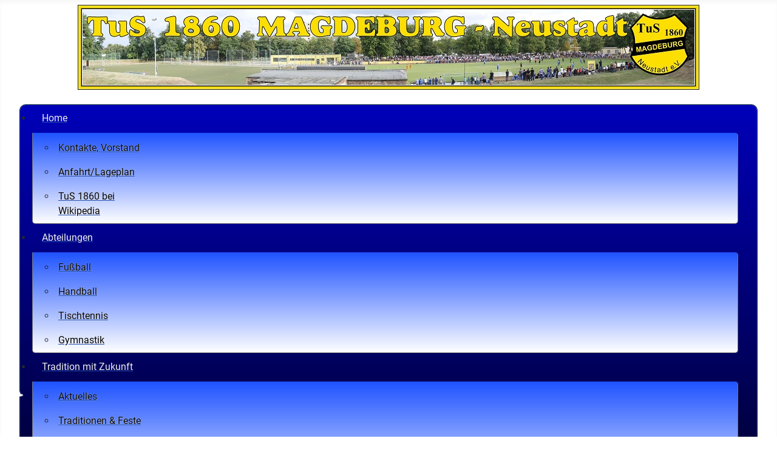

--- FILE ---
content_type: text/html; charset=utf-8
request_url: https://www.tus-1860-magdeburg.de/index.php/kontakte-fussball/torsten-schaffranke
body_size: 14487
content:
<!DOCTYPE html>
<html lang="de-de" dir="ltr">
<head>
    <meta charset="utf-8">
	<meta name="rights" content="TuS 1860 Magdeburg, all rights reserved">
	<meta name="viewport" content="width=device-width, initial-scale=1">
	<meta name="description" content="Webseite des TuS 1860 Magdeburg: hier erfahrt ihr alles wichtige und Aktuelle über Euren Club.">
	<meta name="generator" content="Joomla! - Open Source Content Management">
	<title>Michel Dolke</title>
	<link href="/media/system/images/joomla-favicon.svg" rel="icon" type="image/svg+xml">
	<link href="/media/system/images/favicon.ico" rel="alternate icon" type="image/vnd.microsoft.icon">
	<link href="/media/system/images/joomla-favicon-pinned.svg" rel="mask-icon" color="#000">

    <link href="/media/system/css/joomla-fontawesome.min.css?a4c1c365ffe376cd92def948646add29" rel="lazy-stylesheet" /><noscript><link href="/media/system/css/joomla-fontawesome.min.css?a4c1c365ffe376cd92def948646add29" rel="stylesheet" /></noscript>
	<link href="/media/templates/site/cassiopeia/css/global/fonts-local_roboto.min.css?a4c1c365ffe376cd92def948646add29" rel="lazy-stylesheet" /><noscript><link href="/media/templates/site/cassiopeia/css/global/fonts-local_roboto.min.css?a4c1c365ffe376cd92def948646add29" rel="stylesheet" /></noscript>
	<link href="/media/templates/site/cassiopeia/css/template.min.css?a4c1c365ffe376cd92def948646add29" rel="stylesheet" />
	<link href="/media/templates/site/cassiopeia/css/global/colors_standard.min.css?a4c1c365ffe376cd92def948646add29" rel="stylesheet" />
	<link href="/media/templates/site/cassiopeia/css/vendor/joomla-custom-elements/joomla-alert.min.css?0.2.0" rel="stylesheet" />
	<link href="/media/templates/site/cassiopeia/css/user.css?a4c1c365ffe376cd92def948646add29" rel="stylesheet" />
	<link href="/plugins/system/cookiesck/assets/front.css?ver=3.7.1" rel="stylesheet" />
	<link href="/modules/mod_maximenuck/themes/css3megamenu/css/maximenuck.php?monid=maximenuck109" rel="stylesheet" />
	<link href="/modules/mod_maximenuck/themes/custom/css/maximenuck_maximenuck113.css" rel="stylesheet" />
	<link href="/modules/mod_maximenuck/themes/custom/css/maximenuck_maximenuck120.css" rel="stylesheet" />
	<style>:root {
		--hue: 214;
		--template-bg-light: #f0f4fb;
		--template-text-dark: #495057;
		--template-text-light: #ffffff;
		--template-link-color: var(--link-color);
		--template-special-color: #001B4C;
		
	}</style>
	<style>#jform_captcha,#jform_captcha-lbl,#jform_captcha + span.optional,#jform_captcha-lbl + span.optional,#jform_captcha + input[type="text"]{display: none !important;}</style>
	<style>
			#cookiesck {
				position:absolute;
				left:0;
				right: 0;
				top: 0;
				z-index: 1000000;
				min-height: 30px;
				color: #eeeeee;
				background: rgba(0,0,0,0.5);
				text-align: center;
				font-size: 14px;
				line-height: 14px;
			}
			#cookiesck_text {
				padding: 10px 0;
				display: inline-block;
			}
			#cookiesck_buttons {
				float: right;
			}
			.cookiesck_button,
			#cookiesck_accept,
			#cookiesck_decline,
			#cookiesck_settings,
			#cookiesck_readmore {
				float:left;
				padding:10px;
				margin: 5px;
				border-radius: 3px;
				text-decoration: none;
				cursor: pointer;
				transition: all 0.2s ease;
			}
			#cookiesck_readmore {
				float:right;
			}
			#cookiesck_accept {
				background: #1176a6;
				border: 2px solid #1176a6;
				color: #f5f5f5;
			}
			#cookiesck_accept:hover {
				background: transparent;
				border: 2px solid darkturquoise;
				color: darkturquoise;
			}
			#cookiesck_decline {
				background: #000;
				border: 2px solid #000;
				color: #f5f5f5;
			}
			#cookiesck_decline:hover {
				background: transparent;
				border: 2px solid #fff;
				color: #fff;
			}
			#cookiesck_settings {
				background: #fff;
				border: 2px solid #fff;
				color: #000;
			}
			#cookiesck_settings:hover {
				background: transparent;
				border: 2px solid #fff;
				color: #fff;
			}
			#cookiesck_options {
				display: none;
				width: 30px;
				height: 30px;
				border-radius: 15px;
				box-sizing: border-box;
				position: fixed;
				bottom: 0;
				left: 0;
				margin: 10px;
				border: 1px solid #ccc;
				cursor: pointer;
				background: rgba(255,255,255,1) url(/plugins/system/cookiesck/assets/cookies-icon.svg) center center no-repeat;
				background-size: 80% auto;
				z-index: 1000000;
			}
			#cookiesck_options > .inner {
				display: none;
				width: max-content;
				margin-top: -40px;
				background: rgba(0,0,0,0.7);
				position: absolute;
				font-size: 14px;
				color: #fff;
				padding: 4px 7px;
				border-radius: 3px;
			}
			#cookiesck_options:hover > .inner {
				display: block;
			}
			#cookiesck > div {
				display: flex;
				justify-content: space-around;
				align-items: center;
				flex-direction: column;
			}
			
			
			.cookiesck-iframe-wrap-text {
				position: absolute;
				width: 100%;
				padding: 10px;
				color: #fff;
				top: 50%;
				transform: translate(0,-60%);
				text-align: center;
			}
			.cookiesck-iframe-wrap:hover .cookiesck-iframe-wrap-text {
				color: #333;
			}
			.cookiesck-iframe-wrap-allowed .cookiesck-iframe-wrap-text {
				display: none;
			}

		</style>
	<style>/* Mobile Menu CK - https://www.joomlack.fr */
/* Automatic styles */

.mobilemenuck-bar {display:none;position:relative;left:0;top:0;right:0;z-index:100;}
.mobilemenuck-bar-title {display: block;}
.mobilemenuck-bar-button {cursor:pointer;box-sizing: border-box;position:absolute; top: 0; right: 0;line-height:0.8em;font-family:Verdana;text-align: center;}
.mobilemenuck {box-sizing: border-box;width: 100%;}
.mobilemenuck-topbar {position:relative;}
.mobilemenuck-title {display: block;}
.mobilemenuck-button {cursor:pointer;box-sizing: border-box;position:absolute; top: 0; right: 0;line-height:0.8em;font-family:Verdana;text-align: center;}
.mobilemenuck a {display:block;text-decoration: none;}
.mobilemenuck a:hover {text-decoration: none;}
.mobilemenuck .mobilemenuck-item > div {position:relative;}
/* for accordion */
.mobilemenuck-togglericon:after {cursor:pointer;text-align:center;display:block;position: absolute;right: 0;top: 0;content:"+";}
.mobilemenuck .open .mobilemenuck-togglericon:after {content:"-";}
.mobilemenuck-lock-button.mobilemenuck-button {right:45px}
.mobilemenuck-lock-button.mobilemenuck-button svg {max-height:50%;}
.mobilemenuck-lock-button.mobilemenuck-button::after {display: block;content: "";height: 100%;width: 100%;z-index: 1;position: absolute;top: 0;left: 0;}
.mobilemenuck[data-display="flyout"] {overflow: initial !important;}
.mobilemenuck[data-display="flyout"] .level1 + .mobilemenuck-submenu {position:absolute;top:0;left:auto;display:none;height:100vh;left:100%;}
.mobilemenuck[data-display="flyout"] .level2 + .mobilemenuck-submenu {position:absolute;top:0;left:auto;display:none;height:100vh;left:100%;}
.mobilemenuck[data-display="flyout"][data-effect*="slideright"] .level1 + .mobilemenuck-submenu {right:100%;left:auto;}
.mobilemenuck[data-display="flyout"][data-effect*="slideright"] .level2 + .mobilemenuck-submenu {right:100%;left:auto;}

/* RTL support */
.rtl .mobilemenuck-bar-button {left: 0;right: auto;}
.rtl .mobilemenuck-button {left: 0;right: auto;}
.rtl .mobilemenuck-togglericon::after {left: 0;right: auto;}

@media screen and (max-width: 640px) {
.mobilemenuck[data-display="flyout"] .level1 + .mobilemenuck-submenu {position:static;width: initial !important;height: initial;}
}
@media screen and (max-width: 1000px) {
.mobilemenuck[data-display="flyout"] .level2 + .mobilemenuck-submenu {position:static;width: initial !important;height: initial;}
}
.mobilemenuck-backbutton {
	cursor: pointer;
}

.mobilemenuck-backbutton:hover {
	opacity: 0.7;
}

[data-id="maximenuck109"] .mobilemenuck-bar-title {
	background: #464646;
	color: #FFFFFF;
	font-weight: bold;
	text-indent: 20px;
	line-height: 43px;
	font-size: 20px;
}

[data-id="maximenuck109"] .mobilemenuck-bar-title a {
	color: #FFFFFF;
	font-weight: bold;
	text-indent: 20px;
	line-height: 43px;
	font-size: 20px;
}

[data-id="maximenuck109"] .mobilemenuck-bar-button {
	background: #333333;
	height: 43px;
	width: 43px;
	color: #FFFFFF;
	padding-top: 8px;
	font-size: 1.8em;
}

[data-id="maximenuck109"] .mobilemenuck-bar-button a {
	color: #FFFFFF;
	font-size: 1.8em;
}

[data-id="maximenuck109"].mobilemenuck {
	background: #464646;
	color: #FFFFFF;
	padding-bottom: 5px;
	font-weight: bold;
	font-size: 1.2em;
}

[data-id="maximenuck109"].mobilemenuck a {
	color: #FFFFFF;
	font-weight: bold;
	font-size: 1.2em;
}

[data-id="maximenuck109"] .mobilemenuck-title {
	background: #464646;
	height: 43px;
	text-indent: 20px;
	line-height: 43px;
	font-size: 20px;
}

[data-id="maximenuck109"] .mobilemenuck-title a {
	text-indent: 20px;
	line-height: 43px;
	font-size: 20px;
}

[data-id="maximenuck109"] .mobilemenuck-button {
	min-height: 35px;
	height: 43px;
	width: 45px;
	line-height: 35px;
	font-size: 1.8em;
}

[data-id="maximenuck109"] .mobilemenuck-button a {
	line-height: 35px;
	font-size: 1.8em;
}

[data-id="maximenuck109"] .mobilemenuck-item > .level1 {
	background: #027EA6;
	-moz-border-radius: 5px 5px 5px 5px;
	-o-border-radius: 5px 5px 5px 5px;
	-webkit-border-radius: 5px 5px 5px 5px;
	border-radius: 5px 5px 5px 5px;
	color: #FFFFFF;
	margin-top: 4px;
	margin-right: 4px;
	margin-bottom: 4px;
	margin-left: 4px;
	padding-left: 15px;
	line-height: 35px;
}

[data-id="maximenuck109"] .mobilemenuck-item > .level1 a {
	color: #FFFFFF;
	line-height: 35px;
}

[data-id="maximenuck109"] .mobilemenuck-item > .level1:not(.headingck):hover, [data-id="maximenuck109"] .mobilemenuck-item > .level1.open {
	background: #008bb8;
}

[data-id="maximenuck109"] .mobilemenuck-item > .level2 {
	background: #FFFFFF;
	-moz-border-radius: 5px 5px 5px 5px;
	-o-border-radius: 5px 5px 5px 5px;
	-webkit-border-radius: 5px 5px 5px 5px;
	border-radius: 5px 5px 5px 5px;
	color: #000000;
	margin-top: 4px;
	margin-right: 4px;
	margin-bottom: 4px;
	margin-left: 4px;
	padding-left: 25px;
	line-height: 35px;
}

[data-id="maximenuck109"] .mobilemenuck-item > .level2 a {
	color: #000000;
	line-height: 35px;
}

[data-id="maximenuck109"] .mobilemenuck-item > .level2:not(.headingck):hover, [data-id="maximenuck109"] .mobilemenuck-item > .level2.open {
	background: #f0f0f0;
}

[data-id="maximenuck109"] .level2 + .mobilemenuck-submenu .mobilemenuck-item > div:not(.mobilemenuck-submenu) {
	background: #689332;
	-moz-border-radius: 5px 5px 5px 5px;
	-o-border-radius: 5px 5px 5px 5px;
	-webkit-border-radius: 5px 5px 5px 5px;
	border-radius: 5px 5px 5px 5px;
	color: #FFFFFF;
	margin-top: 4px;
	margin-right: 4px;
	margin-bottom: 4px;
	margin-left: 4px;
	padding-left: 35px;
	line-height: 35px;
}

[data-id="maximenuck109"] .level2 + .mobilemenuck-submenu .mobilemenuck-item > div:not(.mobilemenuck-submenu) a {
	color: #FFFFFF;
	line-height: 35px;
}

[data-id="maximenuck109"] .level2 + .mobilemenuck-submenu .mobilemenuck-item > div:not(.headingck):not(.mobilemenuck-submenu):hover, [data-id="maximenuck109"] .mobilemenuck-item > .level2 + .mobilemenuck-submenu .mobilemenuck-item > div.open:not(.mobilemenuck-submenu) {
	background: #72a137;
}

[data-id="maximenuck109"] .mobilemenuck-togglericon:after {
	background: #000000;
	background: rgba(0,0,0,0.25);
	-pie-background: rgba(0,0,0,0.25);
	-moz-border-radius: 0px 5px 5px 0px;
	-o-border-radius: 0px 5px 5px 0px;
	-webkit-border-radius: 0px 5px 5px 0px;
	border-radius: 0px 5px 5px 0px;
	min-height: 35px;
	height: 100%;
	width: 35px;
	padding-right: 5px;
	padding-left: 5px;
	line-height: 35px;
	font-size: 1.7em;
}

[data-id="maximenuck109"] .mobilemenuck-togglericon:after a {
	line-height: 35px;
	font-size: 1.7em;
}
.mobilemaximenuck div span.descck {
	padding-left: 10px;
	font-size: 12px;
}

[data-id="maximenuck109"] .mobilemenuck-item-counter {
	display: inline-block;
	margin: 0 5px;
	padding: 10px;
	font-size: 12px;
	line-height: 0;
	background: rgba(0,0,0,0.3);
	color: #eee;
	border-radius: 10px;
	height: 20px;
	transform: translate(10px,-3px);
	box-sizing: border-box;
}

[data-id="maximenuck109"] + .mobilemenuck-overlay {
	position: fixed;
	top: 0;
	background: #000;
	opacity: 0.3;
	left: 0;
	right: 0;
	bottom: 0;
	z-index: 9;
}

[data-id="maximenuck109"] .mobilemenuck-backbutton svg {
	width: 14px;
	fill: #fff;
	position: relative;
	left: -5px;
	top: -2px;
}[data-id="maximenuck109"] + .mobilemenuck-overlay {
	position: fixed;
	top: 0;
	background: #000000;
	opacity: 0.3;
	left: 0;
	right: 0;
	bottom: 0;
	z-index: 9;
}.mobilemenuck-logo { text-align: center; }.mobilemenuck-logo-left { text-align: left; }.mobilemenuck-logo-right { text-align: right; }.mobilemenuck-logo a { display: inline-block; }</style>
	<style>
div#maximenuck109 ul.maximenuck li.maximenuck.item101.level1.active > a.maximenuck span.titreck, div#maximenuck109 ul.maximenuck li.maximenuck.item101.level1.active > span.separator span.titreck, div#maximenuck109 ul.maximenuck li.maximenuck.item101.level1.active > span.nav-header span.titreck,
div#maximenuck109 ul.maximenuck2 li.maximenuck.item101.level1.active > a.maximenuck span.titreck, div#maximenuck109 ul.maximenuck2 li.maximenuck.item101.level1.active > span.separator span.titreck, div#maximenuck109 ul.maximenuck2 li.maximenuck.item101.level1.active > span.nav-header span.titreck { font-weight: normal !important; } </style>
	<style>
div#maximenuck109 ul.maximenuck li.maximenuck.item165.level2.active > a.maximenuck span.titreck, div#maximenuck109 ul.maximenuck li.maximenuck.item165.level2.active > span.separator span.titreck, div#maximenuck109 ul.maximenuck li.maximenuck.item165.level2.active > span.nav-header span.titreck,
div#maximenuck109 ul.maximenuck2 li.maximenuck.item165.level2.active > a.maximenuck span.titreck, div#maximenuck109 ul.maximenuck2 li.maximenuck.item165.level2.active > span.separator span.titreck, div#maximenuck109 ul.maximenuck2 li.maximenuck.item165.level2.active > span.nav-header span.titreck { font-weight: normal !important; } </style>
	<style>
div#maximenuck109 ul.maximenuck li.maximenuck.item423.level2.active > a.maximenuck span.titreck, div#maximenuck109 ul.maximenuck li.maximenuck.item423.level2.active > span.separator span.titreck, div#maximenuck109 ul.maximenuck li.maximenuck.item423.level2.active > span.nav-header span.titreck,
div#maximenuck109 ul.maximenuck2 li.maximenuck.item423.level2.active > a.maximenuck span.titreck, div#maximenuck109 ul.maximenuck2 li.maximenuck.item423.level2.active > span.separator span.titreck, div#maximenuck109 ul.maximenuck2 li.maximenuck.item423.level2.active > span.nav-header span.titreck { font-weight: normal !important; } </style>
	<style>
div#maximenuck109 ul.maximenuck li.maximenuck.item451.level2.active > a.maximenuck span.titreck, div#maximenuck109 ul.maximenuck li.maximenuck.item451.level2.active > span.separator span.titreck, div#maximenuck109 ul.maximenuck li.maximenuck.item451.level2.active > span.nav-header span.titreck,
div#maximenuck109 ul.maximenuck2 li.maximenuck.item451.level2.active > a.maximenuck span.titreck, div#maximenuck109 ul.maximenuck2 li.maximenuck.item451.level2.active > span.separator span.titreck, div#maximenuck109 ul.maximenuck2 li.maximenuck.item451.level2.active > span.nav-header span.titreck { font-weight: normal !important; } </style>
	<style>
div#maximenuck109 ul.maximenuck li.maximenuck.item168.level1.active > a.maximenuck span.titreck, div#maximenuck109 ul.maximenuck li.maximenuck.item168.level1.active > span.separator span.titreck, div#maximenuck109 ul.maximenuck li.maximenuck.item168.level1.active > span.nav-header span.titreck,
div#maximenuck109 ul.maximenuck2 li.maximenuck.item168.level1.active > a.maximenuck span.titreck, div#maximenuck109 ul.maximenuck2 li.maximenuck.item168.level1.active > span.separator span.titreck, div#maximenuck109 ul.maximenuck2 li.maximenuck.item168.level1.active > span.nav-header span.titreck { font-weight: normal !important; } </style>
	<style>
div#maximenuck109 ul.maximenuck li.maximenuck.item169.level2.active > a.maximenuck span.titreck, div#maximenuck109 ul.maximenuck li.maximenuck.item169.level2.active > span.separator span.titreck, div#maximenuck109 ul.maximenuck li.maximenuck.item169.level2.active > span.nav-header span.titreck,
div#maximenuck109 ul.maximenuck2 li.maximenuck.item169.level2.active > a.maximenuck span.titreck, div#maximenuck109 ul.maximenuck2 li.maximenuck.item169.level2.active > span.separator span.titreck, div#maximenuck109 ul.maximenuck2 li.maximenuck.item169.level2.active > span.nav-header span.titreck { font-weight: normal !important; } </style>
	<style>
div#maximenuck109 ul.maximenuck li.maximenuck.item170.level2.active > a.maximenuck span.titreck, div#maximenuck109 ul.maximenuck li.maximenuck.item170.level2.active > span.separator span.titreck, div#maximenuck109 ul.maximenuck li.maximenuck.item170.level2.active > span.nav-header span.titreck,
div#maximenuck109 ul.maximenuck2 li.maximenuck.item170.level2.active > a.maximenuck span.titreck, div#maximenuck109 ul.maximenuck2 li.maximenuck.item170.level2.active > span.separator span.titreck, div#maximenuck109 ul.maximenuck2 li.maximenuck.item170.level2.active > span.nav-header span.titreck { font-weight: normal !important; } </style>
	<style>
div#maximenuck109 ul.maximenuck li.maximenuck.item171.level2.active > a.maximenuck span.titreck, div#maximenuck109 ul.maximenuck li.maximenuck.item171.level2.active > span.separator span.titreck, div#maximenuck109 ul.maximenuck li.maximenuck.item171.level2.active > span.nav-header span.titreck,
div#maximenuck109 ul.maximenuck2 li.maximenuck.item171.level2.active > a.maximenuck span.titreck, div#maximenuck109 ul.maximenuck2 li.maximenuck.item171.level2.active > span.separator span.titreck, div#maximenuck109 ul.maximenuck2 li.maximenuck.item171.level2.active > span.nav-header span.titreck { font-weight: normal !important; } </style>
	<style>
div#maximenuck109 ul.maximenuck li.maximenuck.item172.level2.active > a.maximenuck span.titreck, div#maximenuck109 ul.maximenuck li.maximenuck.item172.level2.active > span.separator span.titreck, div#maximenuck109 ul.maximenuck li.maximenuck.item172.level2.active > span.nav-header span.titreck,
div#maximenuck109 ul.maximenuck2 li.maximenuck.item172.level2.active > a.maximenuck span.titreck, div#maximenuck109 ul.maximenuck2 li.maximenuck.item172.level2.active > span.separator span.titreck, div#maximenuck109 ul.maximenuck2 li.maximenuck.item172.level2.active > span.nav-header span.titreck { font-weight: normal !important; } </style>
	<style>
div#maximenuck109 ul.maximenuck li.maximenuck.item317.level1.active > a.maximenuck span.titreck, div#maximenuck109 ul.maximenuck li.maximenuck.item317.level1.active > span.separator span.titreck, div#maximenuck109 ul.maximenuck li.maximenuck.item317.level1.active > span.nav-header span.titreck,
div#maximenuck109 ul.maximenuck2 li.maximenuck.item317.level1.active > a.maximenuck span.titreck, div#maximenuck109 ul.maximenuck2 li.maximenuck.item317.level1.active > span.separator span.titreck, div#maximenuck109 ul.maximenuck2 li.maximenuck.item317.level1.active > span.nav-header span.titreck { font-weight: normal !important; } </style>
	<style>
div#maximenuck109 ul.maximenuck li.maximenuck.item318.level2.active > a.maximenuck span.titreck, div#maximenuck109 ul.maximenuck li.maximenuck.item318.level2.active > span.separator span.titreck, div#maximenuck109 ul.maximenuck li.maximenuck.item318.level2.active > span.nav-header span.titreck,
div#maximenuck109 ul.maximenuck2 li.maximenuck.item318.level2.active > a.maximenuck span.titreck, div#maximenuck109 ul.maximenuck2 li.maximenuck.item318.level2.active > span.separator span.titreck, div#maximenuck109 ul.maximenuck2 li.maximenuck.item318.level2.active > span.nav-header span.titreck { font-weight: normal !important; } </style>
	<style>
div#maximenuck109 ul.maximenuck li.maximenuck.item319.level2.active > a.maximenuck span.titreck, div#maximenuck109 ul.maximenuck li.maximenuck.item319.level2.active > span.separator span.titreck, div#maximenuck109 ul.maximenuck li.maximenuck.item319.level2.active > span.nav-header span.titreck,
div#maximenuck109 ul.maximenuck2 li.maximenuck.item319.level2.active > a.maximenuck span.titreck, div#maximenuck109 ul.maximenuck2 li.maximenuck.item319.level2.active > span.separator span.titreck, div#maximenuck109 ul.maximenuck2 li.maximenuck.item319.level2.active > span.nav-header span.titreck { font-weight: normal !important; } </style>
	<style>
div#maximenuck109 ul.maximenuck li.maximenuck.item320.level2.active > a.maximenuck span.titreck, div#maximenuck109 ul.maximenuck li.maximenuck.item320.level2.active > span.separator span.titreck, div#maximenuck109 ul.maximenuck li.maximenuck.item320.level2.active > span.nav-header span.titreck,
div#maximenuck109 ul.maximenuck2 li.maximenuck.item320.level2.active > a.maximenuck span.titreck, div#maximenuck109 ul.maximenuck2 li.maximenuck.item320.level2.active > span.separator span.titreck, div#maximenuck109 ul.maximenuck2 li.maximenuck.item320.level2.active > span.nav-header span.titreck { font-weight: normal !important; } </style>
	<style>
div#maximenuck109 ul.maximenuck li.maximenuck.item321.level2.active > a.maximenuck span.titreck, div#maximenuck109 ul.maximenuck li.maximenuck.item321.level2.active > span.separator span.titreck, div#maximenuck109 ul.maximenuck li.maximenuck.item321.level2.active > span.nav-header span.titreck,
div#maximenuck109 ul.maximenuck2 li.maximenuck.item321.level2.active > a.maximenuck span.titreck, div#maximenuck109 ul.maximenuck2 li.maximenuck.item321.level2.active > span.separator span.titreck, div#maximenuck109 ul.maximenuck2 li.maximenuck.item321.level2.active > span.nav-header span.titreck { font-weight: normal !important; } </style>
	<style>
div#maximenuck109 ul.maximenuck li.maximenuck.item740.level2.active > a.maximenuck span.titreck, div#maximenuck109 ul.maximenuck li.maximenuck.item740.level2.active > span.separator span.titreck, div#maximenuck109 ul.maximenuck li.maximenuck.item740.level2.active > span.nav-header span.titreck,
div#maximenuck109 ul.maximenuck2 li.maximenuck.item740.level2.active > a.maximenuck span.titreck, div#maximenuck109 ul.maximenuck2 li.maximenuck.item740.level2.active > span.separator span.titreck, div#maximenuck109 ul.maximenuck2 li.maximenuck.item740.level2.active > span.nav-header span.titreck { font-weight: normal !important; } </style>
	<style>
div#maximenuck109 ul.maximenuck li.maximenuck.item232.level1.active > a.maximenuck span.titreck, div#maximenuck109 ul.maximenuck li.maximenuck.item232.level1.active > span.separator span.titreck, div#maximenuck109 ul.maximenuck li.maximenuck.item232.level1.active > span.nav-header span.titreck,
div#maximenuck109 ul.maximenuck2 li.maximenuck.item232.level1.active > a.maximenuck span.titreck, div#maximenuck109 ul.maximenuck2 li.maximenuck.item232.level1.active > span.separator span.titreck, div#maximenuck109 ul.maximenuck2 li.maximenuck.item232.level1.active > span.nav-header span.titreck { font-weight: normal !important; } </style>
	<style>
div#maximenuck109 ul.maximenuck li.maximenuck.item237.level1.active > a.maximenuck span.titreck, div#maximenuck109 ul.maximenuck li.maximenuck.item237.level1.active > span.separator span.titreck, div#maximenuck109 ul.maximenuck li.maximenuck.item237.level1.active > span.nav-header span.titreck,
div#maximenuck109 ul.maximenuck2 li.maximenuck.item237.level1.active > a.maximenuck span.titreck, div#maximenuck109 ul.maximenuck2 li.maximenuck.item237.level1.active > span.separator span.titreck, div#maximenuck109 ul.maximenuck2 li.maximenuck.item237.level1.active > span.nav-header span.titreck { font-weight: normal !important; } </style>
	<style>
div#maximenuck109 ul.maximenuck li.maximenuck.item322.level1.active > a.maximenuck span.titreck, div#maximenuck109 ul.maximenuck li.maximenuck.item322.level1.active > span.separator span.titreck, div#maximenuck109 ul.maximenuck li.maximenuck.item322.level1.active > span.nav-header span.titreck,
div#maximenuck109 ul.maximenuck2 li.maximenuck.item322.level1.active > a.maximenuck span.titreck, div#maximenuck109 ul.maximenuck2 li.maximenuck.item322.level1.active > span.separator span.titreck, div#maximenuck109 ul.maximenuck2 li.maximenuck.item322.level1.active > span.nav-header span.titreck { font-weight: normal !important; } </style>
	<style>
div#maximenuck109 ul.maximenuck li.maximenuck.item682.level1.active > a.maximenuck span.titreck, div#maximenuck109 ul.maximenuck li.maximenuck.item682.level1.active > span.separator span.titreck, div#maximenuck109 ul.maximenuck li.maximenuck.item682.level1.active > span.nav-header span.titreck,
div#maximenuck109 ul.maximenuck2 li.maximenuck.item682.level1.active > a.maximenuck span.titreck, div#maximenuck109 ul.maximenuck2 li.maximenuck.item682.level1.active > span.separator span.titreck, div#maximenuck109 ul.maximenuck2 li.maximenuck.item682.level1.active > span.nav-header span.titreck { font-weight: normal !important; } </style>
	<style>div#maximenuck109 .titreck-text {
	flex: 1;
}

div#maximenuck109 .maximenuck.rolloveritem  img {
	display: none !important;
}div#maximenuck109.maximenufixed {
	position: fixed !important;
	left: 0 !important;
	top: 0 !important;
	right: 0 !important;
	z-index: 1000 !important;
	margin: 0 auto;
	width: 100%;
	
}div#maximenuck109.maximenufixed ul.maximenuck {
			top: 0 !important;
		}
@media screen and (max-width: 640px) {div#maximenuck109 ul.maximenuck li.maximenuck.nomobileck, div#maximenuck109 .maxipushdownck ul.maximenuck2 li.maximenuck.nomobileck { display: none !important; }
	div#maximenuck109.maximenuckh {
        height: auto !important;
    }
	
	div#maximenuck109.maximenuckh li.maxiFancybackground {
		display: none !important;
	}

    div#maximenuck109.maximenuckh ul:not(.noresponsive) {
        height: auto !important;
        padding-left: 0 !important;
        /*padding-right: 0 !important;*/
    }

    div#maximenuck109.maximenuckh ul:not(.noresponsive) li {
        float :none !important;
        width: 100% !important;
		box-sizing: border-box;
        /*padding-right: 0 !important;*/
		padding-left: 0 !important;
		padding-right: 0 !important;
        margin-right: 0 !important;
    }

    div#maximenuck109.maximenuckh ul:not(.noresponsive) li > div.floatck {
        width: 100% !important;
		box-sizing: border-box;
		right: 0 !important;
		left: 0 !important;
		margin-left: 0 !important;
		position: relative !important;
		/*display: none;
		height: auto !important;*/
    }
	
	div#maximenuck109.maximenuckh ul:not(.noresponsive) li:hover > div.floatck {
		position: relative !important;
		margin-left: 0 !important;
    }

    div#maximenuck109.maximenuckh ul:not(.noresponsive) div.floatck div.maximenuck2 {
        width: 100% !important;
    }

    div#maximenuck109.maximenuckh ul:not(.noresponsive) div.floatck div.floatck {
        width: 100% !important;
        margin: 20px 0 0 0 !important;
    }
	
	div#maximenuck109.maximenuckh ul:not(.noresponsive) div.floatck div.maxidrop-main {
        width: 100% !important;
    }

    div#maximenuck109.maximenuckh ul:not(.noresponsive) li.maximenucklogo img {
        display: block !important;
        margin-left: auto !important;
        margin-right: auto !important;
        float: none !important;
    }
	
	
	/* for vertical menu  */
	div#maximenuck109.maximenuckv {
        height: auto !important;
    }
	
	div#maximenuck109.maximenuckh li.maxiFancybackground {
		display: none !important;
	}

    div#maximenuck109.maximenuckv ul:not(.noresponsive) {
        height: auto !important;
        padding-left: 0 !important;
        /*padding-right: 0 !important;*/
    }

    div#maximenuck109.maximenuckv ul:not(.noresponsive) li {
        float :none !important;
        width: 100% !important;
        /*padding-right: 0 !important;*/
		padding-left: 0 !important;
        margin-right: 0 !important;
    }

    div#maximenuck109.maximenuckv ul:not(.noresponsive) li > div.floatck {
        width: 100% !important;
		right: 0 !important;
		margin-left: 0 !important;
		margin-top: 0 !important;
		position: relative !important;
		left: 0 !important;
		/*display: none;
		height: auto !important;*/
    }
	
	div#maximenuck109.maximenuckv ul:not(.noresponsive) li:hover > div.floatck {
		position: relative !important;
		margin-left: 0 !important;
    }

    div#maximenuck109.maximenuckv ul:not(.noresponsive) div.floatck div.maximenuck2 {
        width: 100% !important;
    }

    div#maximenuck109.maximenuckv ul:not(.noresponsive) div.floatck div.floatck {
        width: 100% !important;
        margin: 20px 0 0 0 !important;
    }
	
	div#maximenuck109.maximenuckv ul:not(.noresponsive) div.floatck div.maxidrop-main {
        width: 100% !important;
    }

    div#maximenuck109.maximenuckv ul:not(.noresponsive) li.maximenucklogo img {
        display: block !important;
        margin-left: auto !important;
        margin-right: auto !important;
        float: none !important;
    }
}
	
@media screen and (min-width: 641px) {
	div#maximenuck109 ul.maximenuck li.maximenuck.nodesktopck, div#maximenuck109 .maxipushdownck ul.maximenuck2 li.maximenuck.nodesktopck { display: none !important; }
}/*---------------------------------------------
---	 WCAG				                ---
----------------------------------------------*/
#maximenuck109.maximenuck-wcag-active .maximenuck-toggler-anchor ~ ul {
    display: block !important;
}

#maximenuck109 .maximenuck-toggler-anchor {
	height: 0;
	opacity: 0;
	overflow: hidden;
	display: none;
}
div#maximenuck109.maximenuckh ul.maximenuck div.maxidrop-main, div#maximenuck109.maximenuckh ul.maximenuck li div.maxidrop-main { width: 180px; } 
div#maximenuck109.maximenuckh ul.maximenuck div.floatck, div#maximenuck109.maximenuckh ul.maximenuck li.maximenuck div.floatck { margin-left: -1px; } 
div#maximenuck109.maximenuckh ul.maximenuck li.maximenuck div.floatck div.floatck { margin-left: 180px; } 
div#maximenuck109.maximenuckh ul.maximenuck li.maximenuck div.floatck div.floatck { margin-top: -39px; } 
div#maximenuck109.maximenuckh ul.maximenuck li.maximenuck.level1.parent > a:after, div#maximenuck109.maximenuckh ul.maximenuck li.maximenuck.level1.parent > span.separator:after { border-top-color: #EEEEEE;color: #EEEEEE;display:block;position:absolute;margin-left: 5px;top: 12px;right: 4px;} 
div#maximenuck109.maximenuckh ul.maximenuck li.maximenuck.level1.parent:hover > a:after, div#maximenuck109.maximenuckh ul.maximenuck li.maximenuck.level1.parent:hover > span.separator:after { border-top-color: #161616;color: #161616;} 
div#maximenuck109.maximenuckh ul.maximenuck li.maximenuck.level1 li.maximenuck.parent > a:after, div#maximenuck109.maximenuckh ul.maximenuck li.maximenuck.level1 li.maximenuck.parent > span.separator:after,
	div#maximenuck109 .maxipushdownck li.maximenuck.parent > a:after, div#maximenuck109 .maxipushdownck li.maximenuck.parent > span.separator:after { border-left-color: #000000;color: #000000;margin-top: 10px;} 
div#maximenuck109.maximenuckh ul.maximenuck li.maximenuck.level1 li.maximenuck.parent:hover > a:after, div#maximenuck109.maximenuckh ul.maximenuck li.maximenuck.level1 li.maximenuck.parent:hover > span.separator:after,
	div#maximenuck109 .maxipushdownck li.maximenuck.parent:hover > a:after, div#maximenuck109 .maxipushdownck li.maximenuck.parent:hover > span.separator:after { border-color: transparent transparent transparent #990000;color: #990000;} 
div#maximenuck109.maximenuckh ul.maximenuck, #maximenuck109.maximenuckh ul.maximenuck { padding-top: 0px;padding-right: 20px;padding-bottom: 0px;padding-left: 20px;background: #0000BA;background-color: #0000BA;background: -moz-linear-gradient(top,  #0000BA 0%, #000000 100%);background: -webkit-gradient(linear, left top, left bottom, color-stop(0%,#0000BA), color-stop(100%,#000000)); background: -webkit-linear-gradient(top,  #0000BA 0%,#000000 100%);background: -o-linear-gradient(top,  #0000BA 0%,#000000 100%);background: -ms-linear-gradient(top,  #0000BA 0%,#000000 100%);background: linear-gradient(to bottom,  #0000BA 0%,#000000 100%); -moz-border-radius: 10px 10px 10px 10px;-webkit-border-radius: 10px 10px 10px 10px;border-radius: 10px 10px 10px 10px;-moz-box-shadow: inset 0px 0px 1px 0px #EDF9FF;-webkit-box-shadow: inset 0px 0px 1px 0px #EDF9FF;box-shadow: inset 0px 0px 1px 0px #EDF9FF;border-top: #002232 1px solid ;border-right: #002232 1px solid ;border-bottom: #002232 1px solid ;border-left: #002232 1px solid ; } 
div#maximenuck109.maximenuckh ul.maximenuck li.maximenuck.level1, div#maximenuck109.maximenuckh ul.maximenuck li.maximenuck.level1.parent { margin-top: 2px;margin-right: 10px;margin-bottom: 0px;margin-left: 0px;-moz-border-radius: 5px 5px 5px 5px;-webkit-border-radius: 5px 5px 5px 5px;border-radius: 5px 5px 5px 5px;border-top: transparent 1px solid ;border-right: transparent 1px solid ;border-bottom: transparent 1px solid ;border-left: transparent 1px solid ; } 
div#maximenuck109.maximenuckh ul.maximenuck li.maximenuck.level1 > a, div#maximenuck109.maximenuckh ul.maximenuck li.maximenuck.level1 > span.separator { padding-top: 7px;padding-right: 15px;padding-bottom: 12px;padding-left: 15px; } 
div#maximenuck109.maximenuckh ul.maximenuck li.maximenuck.level1 > a span.titreck, div#maximenuck109.maximenuckh ul.maximenuck li.maximenuck.level1 > span.separator span.titreck, select#maximenuck109.maximenuckh ul.maximenuck { color: #EEEEEE;font-size: 16px;text-shadow: none; } 
div#maximenuck109.maximenuckh ul.maximenuck li.maximenuck.level1 > a span.descck, div#maximenuck109.maximenuckh ul.maximenuck li.maximenuck.level1 > span.separator span.descck { font-size: 10px; } 
div#maximenuck109.maximenuckh ul.maximenuck li.maximenuck.level1.active, div#maximenuck109.maximenuckh ul.maximenuck li.maximenuck.level1.parent.active, 
div#maximenuck109.maximenuckh ul.maximenuck li.maximenuck.level1:hover, div#maximenuck109.maximenuckh ul.maximenuck li.maximenuck.level1.parent:hover { background: #1F71FF;background-color: #1F71FF;background: -moz-linear-gradient(top,  #1F71FF 0%, #EEEEEE 100%);background: -webkit-gradient(linear, left top, left bottom, color-stop(0%,#1F71FF), color-stop(100%,#EEEEEE)); background: -webkit-linear-gradient(top,  #1F71FF 0%,#EEEEEE 100%);background: -o-linear-gradient(top,  #1F71FF 0%,#EEEEEE 100%);background: -ms-linear-gradient(top,  #1F71FF 0%,#EEEEEE 100%);background: linear-gradient(to bottom,  #1F71FF 0%,#EEEEEE 100%); border-top: #777777 1px solid ;border-right: #777777 1px solid ;border-bottom: #777777 1px solid ;border-left: #777777 1px solid ; } 
div#maximenuck109.maximenuckh ul.maximenuck li.maximenuck.level1.active > a, div#maximenuck109.maximenuckh ul.maximenuck li.maximenuck.level1.active > span, 
div#maximenuck109.maximenuckh ul.maximenuck li.maximenuck.level1:hover > a, div#maximenuck109.maximenuckh ul.maximenuck li.maximenuck.level1:hover > span.separator {  } 
div#maximenuck109.maximenuckh ul.maximenuck li.maximenuck.level1.active > a span.titreck, div#maximenuck109.maximenuckh ul.maximenuck li.maximenuck.level1.active > span.separator span.titreck, 
div#maximenuck109.maximenuckh ul.maximenuck li.maximenuck.level1:hover > a span.titreck, div#maximenuck109.maximenuckh ul.maximenuck li.maximenuck.level1:hover > span.separator span.titreck, select#maximenuck109.maximenuckh ul.maximenuck:hover { color: #161616;text-shadow: 0px 0px 1px #FFFFFF; } 
div#maximenuck109.maximenuckh ul.maximenuck li.maximenuck.level1.parent { -moz-border-radius: 5px 5px 0px 0px;-webkit-border-radius: 5px 5px 0px 0px;border-radius: 5px 5px 0px 0px; } 
div#maximenuck109.maximenuckh ul.maximenuck li.maximenuck.level1.parent > a, div#maximenuck109.maximenuckh ul.maximenuck li.maximenuck.level1.parent > span.separator { padding-right: 20px; } 
div#maximenuck109.maximenuckh ul.maximenuck li.maximenuck div.floatck, div#maximenuck109.maximenuckh ul.maximenuck li.maximenuck div.floatck div.floatck,
div#maximenuck109 .maxipushdownck div.floatck, select#maximenuck109.maximenuckh ul.maximenuck option { padding-top: 5px;padding-right: 5px;padding-bottom: 0px;padding-left: 5px;background: #1F53FF;background-color: #1F53FF;background: -moz-linear-gradient(top,  #1F53FF 0%, #FFFFFF 100%);background: -webkit-gradient(linear, left top, left bottom, color-stop(0%,#1F53FF), color-stop(100%,#FFFFFF)); background: -webkit-linear-gradient(top,  #1F53FF 0%,#FFFFFF 100%);background: -o-linear-gradient(top,  #1F53FF 0%,#FFFFFF 100%);background: -ms-linear-gradient(top,  #1F53FF 0%,#FFFFFF 100%);background: linear-gradient(to bottom,  #1F53FF 0%,#FFFFFF 100%); -moz-border-radius: 0px 5px 5px 5px;-webkit-border-radius: 0px 5px 5px 5px;border-radius: 0px 5px 5px 5px;border-right: #777777 1px solid ;border-bottom: #777777 1px solid ;border-left: #777777 1px solid ; } 
div#maximenuck109.maximenuckh ul.maximenuck li.maximenuck.level1 li.maximenuck:not(.headingck), div#maximenuck109 li.maximenuck.maximenuflatlistck:not(.level1):not(.headingck),
div#maximenuck109 .maxipushdownck li.maximenuck:not(.headingck), select#maximenuck109.maximenuckh ul.maximenuck option {  } 
div#maximenuck109.maximenuckh ul.maximenuck li.maximenuck.level1 li.maximenuck:not(.headingck) > a, div#maximenuck109 li.maximenuck.maximenuflatlistck:not(.level1):not(.headingck) > a,
div#maximenuck109 .maxipushdownck li.maximenuck:not(.headingck) > a, div#maximenuck109.maximenuckh ul.maximenuck li.maximenuck.level1 li.maximenuck:not(.headingck) > span.separator, div#maximenuck109 li.maximenuck.maximenuflatlistck:not(.level1):not(.headingck) > span.separator,
div#maximenuck109 .maxipushdownck li.maximenuck:not(.headingck) > span.separator { padding-top: 8px;padding-right: 5px;padding-bottom: 8px;padding-left: 5px; } 
div#maximenuck109.maximenuckh ul.maximenuck li.maximenuck.level1 li.maximenuck > a span.titreck, div#maximenuck109.maximenuckh ul.maximenuck li.maximenuck.level1 li.maximenuck > span.separator span.titreck, div#maximenuck109 li.maximenuck.maximenuflatlistck:not(.level1) span.titreck,
div#maximenuck109 .maxipushdownck li.maximenuck > a span.titreck, div#maximenuck109 .maxipushdownck li.maximenuck > span.separator span.titreck, select#maximenuck109.maximenuckh ul.maximenuck option { color: #000000;font-size: 16px;text-shadow: 0px 0px 1px #FFFFFF; } 
div#maximenuck109.maximenuckh ul.maximenuck li.maximenuck.level1 li.maximenuck > a span.descck, div#maximenuck109.maximenuckh ul.maximenuck li.maximenuck.level1 li.maximenuck > span.separator span.descck, div#maximenuck109 li.maximenuck.maximenuflatlistck:not(.level1) span.descck,
div#maximenuck109 .maxipushdownck li.maximenuck > a span.descck, div#maximenuck109 .maxipushdownck li.maximenuck > span.separator span.descck { font-size: 10px; } 
div#maximenuck109.maximenuckh ul.maximenuck li.maximenuck.level2.active > a span.titreck, div#maximenuck109.maximenuckh ul.maximenuck li.maximenuck.level2.active > span.separator span.titreck, div#maximenuck109 li.maximenuck.maximenuflatlistck.active:not(.level1) span.titreck,
div#maximenuck109.maximenuckh ul.maximenuck li.maximenuck.level1 li.maximenuck:hover > a span.titreck, div#maximenuck109.maximenuckh ul.maximenuck li.maximenuck.level1 li.maximenuck:hover > span.separator span.titreck, div#maximenuck109 li.maximenuck.maximenuflatlistck:hover:not(.level1) span.titreck,
div#maximenuck109 .maxipushdownck li.maximenuck:hover > a span.titreck, div#maximenuck109 .maxipushdownck li.maximenuck:hover > span.separator span.titreck { color: #990000; } 
div#maximenuck109.maximenuckh ul.maximenuck li.maximenuck div.floatck div.floatck,
div#maximenuck109 .maxipushdownck div.floatck div.floatck { -moz-border-radius: 5px 5px 5px 5px;-webkit-border-radius: 5px 5px 5px 5px;border-radius: 5px 5px 5px 5px; } 
div#maximenuck109.maximenuckh ul.maximenuck ul.maximenuck2 li.maximenuck > .nav-header,
div#maximenuck109 .maxipushdownck ul.maximenuck2 li.maximenuck > .nav-header { padding-top: 5px !important;padding-right: 5px !important;padding-bottom: 5px !important;padding-left: 5px !important; } 
div#maximenuck109.maximenuckh ul.maximenuck ul.maximenuck2 li.maximenuck > .nav-header span.titreck,
div#maximenuck109 .maxipushdownck ul.maximenuck2 li.maximenuck > .nav-header span.titreck { color: #A1A1A1 !important;font-size: 14px !important; } /* for images position */
div#maximenuck109 ul.maximenuck li.maximenuck.level1 > a,
div#maximenuck109 ul.maximenuck li.maximenuck.level1 > span.separator {
	display: flex;
	align-items: center;
}

div#maximenuck109 ul.maximenuck li.maximenuck.level1 li.maximenuck > a,
div#maximenuck109 ul.maximenuck li.maximenuck.level1 li.maximenuck > span.separator {
	display: flex;
}

div#maximenuck109 ul.maximenuck li.maximenuck.level1 > a[data-align="bottom"],
div#maximenuck109 ul.maximenuck li.maximenuck.level1 > span.separator[data-align="bottom"],
div#maximenuck109 ul.maximenuck li.maximenuck.level1 li.maximenuck > a[data-align="bottom"],
div#maximenuck109 ul.maximenuck li.maximenuck.level1 li.maximenuck > span.separator[data-align="bottom"],
	div#maximenuck109 ul.maximenuck li.maximenuck.level1 > a[data-align="top"],
div#maximenuck109 ul.maximenuck li.maximenuck.level1 > span.separator[data-align="top"],
div#maximenuck109 ul.maximenuck li.maximenuck.level1 li.maximenuck > a[data-align="top"],
div#maximenuck109 ul.maximenuck li.maximenuck.level1 li.maximenuck > span.separator[data-align="top"]{
	flex-direction: column;
	align-items: inherit;
}

div#maximenuck109 ul.maximenuck li.maximenuck.level1 > a[data-align=*"bottom"] img,
div#maximenuck109 ul.maximenuck li.maximenuck.level1 > span.separator[data-align=*"bottom"] img,
div#maximenuck109 ul.maximenuck li.maximenuck.level1 li.maximenuck > a[data-align=*"bottom"] img,
div#maximenuck109 ul.maximenuck li.maximenuck.level1 li.maximenuck > span.separator[data-align=*"bottom"] img {
	align-self: end;
}

div#maximenuck109 ul.maximenuck li.maximenuck.level1 > a[data-align=*"top"] img,
div#maximenuck109 ul.maximenuck li.maximenuck.level1 > span.separator[data-align=*"top"] img,
div#maximenuck109 ul.maximenuck li.maximenuck.level1 li.maximenuck > a[data-align=*"top"] img,
div#maximenuck109 ul.maximenuck li.maximenuck.level1 li.maximenuck > span.separator[data-align=*"top"] img {
	align-self: start;
}


</style>
	<style>#maximenuck109-mobile-bar, #maximenuck109-mobile-bar-wrap-topfixed { display: none; }
	@media only screen and (max-width:640px){
	#maximenuck109, #maximenuck109-wrap button.navbar-toggler { display: none !important; }
	#maximenuck109-mobile-bar, #maximenuck109-mobile-bar-wrap-topfixed { display: block; flex: 1;}
	.mobilemenuck-hide {display: none !important;}
    body { padding-top: 40px !important; } }</style>

    <script src="/media/vendor/jquery/js/jquery.min.js?3.7.1"></script>
	<script src="/media/legacy/js/jquery-noconflict.min.js?647005fc12b79b3ca2bb30c059899d5994e3e34d"></script>
	<script type="application/json" class="joomla-script-options new">{"joomla.jtext":{"PLG_MOBILEMENUCK_SEARCH":"PLG_MOBILEMENUCK_SEARCH","PLG_MOBILEMENUCK_BAR_BUTTON_LABEL":"PLG_MOBILEMENUCK_BAR_BUTTON_LABEL","PLG_MOBILEMENUCK_LOCK_BUTTON_LABEL":"PLG_MOBILEMENUCK_LOCK_BUTTON_LABEL","PLG_MOBILEMENUCK_MENU_BUTTON_LABEL":"PLG_MOBILEMENUCK_MENU_BUTTON_LABEL","PLG_MOBILEMENUCK_SEARCH_LABEL":"PLG_MOBILEMENUCK_SEARCH_LABEL","PLG_MOBILEMENUCK_TOGGLER_ICON_LABEL":"PLG_MOBILEMENUCK_TOGGLER_ICON_LABEL","PLG_MOBILEMENUCK_SEARCH_RESET_LABEL":"PLG_MOBILEMENUCK_SEARCH_RESET_LABEL","ERROR":"Fehler","MESSAGE":"Nachricht","NOTICE":"Hinweis","WARNING":"Warnung","JCLOSE":"Schlie\u00dfen","JOK":"OK","JOPEN":"\u00d6ffnen","JLIB_FORM_CONTAINS_INVALID_FIELDS":"Das Formular kann nicht abgeschickt werden, da ihm die erforderlichen Daten fehlen.<br>Bitte die markierten Felder korrigieren und erneut versuchen.","JLIB_FORM_FIELD_REQUIRED_VALUE":"Der Wert darf nicht leer sein.","JLIB_FORM_FIELD_REQUIRED_CHECK":"Eine der Optionen muss ausgew\u00e4hlt sein.","JLIB_FORM_FIELD_INVALID_VALUE":"Dieser Wert ist ung\u00fcltig."},"system.paths":{"root":"","rootFull":"https:\/\/tus-1860-magdeburg.de\/","base":"","baseFull":"https:\/\/tus-1860-magdeburg.de\/"},"csrf.token":"6e1a4ec14de9d962bdeacd182e6eedea","system.keepalive":{"interval":3600000,"uri":"\/index.php\/component\/ajax\/?format=json"},"accessibility-options":{"labels":{"menuTitle":"Bedienungshilfen","increaseText":"Schrift vergr\u00f6\u00dfern","decreaseText":"Schrift verkleinern","increaseTextSpacing":"Zeichenabstand erh\u00f6hen","decreaseTextSpacing":"Zeichenabstand verringern","invertColors":"Farben umkehren","grayHues":"Graue Farbt\u00f6ne","underlineLinks":"Links unterstreichen","bigCursor":"Gro\u00dfer Mauszeiger","readingGuide":"Zeilenlineal","textToSpeech":"Text vorlesen","speechToText":"Sprache zu Text","resetTitle":"Zur\u00fccksetzen","closeTitle":"Schlie\u00dfen"},"icon":{"position":{"left":{"size":"0","units":"px"}},"useEmojis":true},"hotkeys":{"enabled":true,"helpTitles":true},"textToSpeechLang":["de-DE"],"speechToTextLang":["de-DE"]}}</script>
	<script src="/media/system/js/core.min.js?37ffe4186289eba9c5df81bea44080aff77b9684"></script>
	<script src="/media/templates/site/cassiopeia/js/template.min.js?a4c1c365ffe376cd92def948646add29" defer></script>
	<script src="/media/system/js/keepalive-es5.min.js?4eac3f5b0c42a860f0f438ed1bea8b0bdddb3804" defer nomodule></script>
	<script src="/media/system/js/messages-es5.min.js?c29829fd2432533d05b15b771f86c6637708bd9d" nomodule defer></script>
	<script src="/media/system/js/fields/validate.min.js?16f3d8b4bad90666d11636743950e1c4fade735f" defer></script>
	<script src="/media/system/js/keepalive.min.js?9f10654c2f49ca104ca0449def6eec3f06bd19c0" type="module"></script>
	<script src="/media/system/js/messages.min.js?7f7aa28ac8e8d42145850e8b45b3bc82ff9a6411" type="module"></script>
	<script src="/media/vendor/accessibility/js/accessibility.min.js?3.0.17" defer></script>
	<script src="/plugins/system/cookiesck/assets/front.js?ver=3.7.1"></script>
	<script src="/modules/mod_maximenuck/assets/maximenuck.min.js?ver=10.1.11"></script>
	<script src="/media/plg_system_mobilemenuck/assets/mobilemenuck.js?ver=1.6.11"></script>
	<script type="module">window.addEventListener("load", function() {new Accessibility(Joomla.getOptions("accessibility-options") || {});});</script>
	<script>
var COOKIESCK = {
	ALLOWED : ["cookiesck","cookiesckiframes","cookiesckuniquekey","jform_captchacookie","4eb1808d8d5fde198f61cdb24a2549c2"]
	, VALUE : 'yes'
	, UNIQUE_KEY : '563ff8107724cce568381f909710d204'
	, LOG : '0'
	, LIST : '{}'
	, LIFETIME : '365'
	, DEBUG : '0'
	, TEXT : {
		INFO : 'By visiting our website you agree that we are using cookies to ensure you to get the best experience.'
		, ACCEPT_ALL : 'Accept all'
		, ACCEPT_ALL : 'Accept all'
		, DECLINE_ALL : 'Decline all'
		, SETTINGS : 'Customize'
		, OPTIONS : 'Cookies options'
		, CONFIRM_IFRAMES : 'Please confirm that you want to enable the iframes'
	}
};
console.log("COOKIES CK MESSAGE : The list of cookies is empty. Please check the documentation");jQuery(document).ready(function(){ckInitCookiesckIframes();});</script>
	<script>jQuery(document).ready(function(){new Maximenuck('#maximenuck109', {fxtransition : 'linear',dureeIn : 0,dureeOut : 500,menuID : 'maximenuck109',testoverflow : '0',orientation : 'horizontal',behavior : 'mouseover',opentype : 'open',offcanvaswidth : '300px',offcanvasbacktext : 'Back',fxdirection : 'normal',directionoffset1 : '30',directionoffset2 : '30',showactivesubitems : '0',ismobile : 0,menuposition : 'topfixed',effecttype : 'dropdown',topfixedeffect : '1',topfixedoffset : '',clickclose : '0',closeclickoutside : '0',clicktoggler : '0',fxduration : 500});});</script>
	<script>jQuery(document).ready(function(){new Maximenuck('#maximenuck113', {fxtransition : 'linear',dureeIn : 0,dureeOut : 500,menuID : 'maximenuck113',testoverflow : '0',orientation : 'horizontal',behavior : 'mouseover',opentype : 'open',offcanvaswidth : '300px',offcanvasbacktext : 'Back',fxdirection : 'normal',directionoffset1 : '30',directionoffset2 : '30',showactivesubitems : '0',ismobile : 0,menuposition : '0',effecttype : 'dropdown',topfixedeffect : '1',topfixedoffset : '',clickclose : '0',closeclickoutside : '0',clicktoggler : '0',fxduration : 500});});</script>
	<script>jQuery(document).ready(function(){new Maximenuck('#maximenuck120', {fxtransition : 'linear',dureeIn : 0,dureeOut : 500,menuID : 'maximenuck120',testoverflow : '0',orientation : 'horizontal',behavior : 'mouseover',opentype : 'open',offcanvaswidth : '300px',offcanvasbacktext : 'Back',fxdirection : 'normal',directionoffset1 : '30',directionoffset2 : '30',showactivesubitems : '0',ismobile : 0,menuposition : 'topfixed',effecttype : 'dropdown',topfixedeffect : '1',topfixedoffset : '',clickclose : '0',closeclickoutside : '0',clicktoggler : '0',fxduration : 500});});</script>
	<script>jQuery(document).ready(function(){ new MobileMenuCK(jQuery('#maximenuck109'), {menubarbuttoncontent : '&#x2261;',topbarbuttoncontent : '×',showmobilemenutext : 'default',mobilemenutext : 'Menu',container : 'body',detectiontype : 'resolution',resolution : '640',usemodules : '0',useimages : '0',showlogo : '1',showdesc : '0',displaytype : 'accordion',displayeffect : 'normal',menuwidth : '300',openedonactiveitem : '0',mobilebackbuttontext : 'Back',menuselector : 'ul.maximenuck',uriroot : '',tooglebarevent : 'click',tooglebaron : 'all',logo_source : 'maximenuck',logo_image : '',logo_link : '',logo_alt : '',logo_position : 'left',logo_width : '',logo_height : '',logo_margintop : '',logo_marginright : '',logo_marginbottom : '',logo_marginleft : '',topfixedeffect : 'always',lock_button : '0',lock_forced : '0',accordion_use_effects : '0',accordion_toggle : '0',show_icons : '0',counter : '0',hide_desktop : '1',overlay : '1',search : '0',menuid : 'maximenuck109',langdirection : 'ltr',merge : '',beforetext : '',aftertext : '',mergeorder : '',logo_where : '1',custom_position : '',uriroot : ''}); });</script>

</head>

<body class="site com_contact wrapper-fluid view-contact no-layout no-task itemid-215 has-sidebar-right">
    <header class="header container-header full-width">

                    <div class="container-topbar">
            
<div id="mod-custom123" class="mod-custom custom">
    <p><a href="/index.php"><img src="/images/headers/HP-TuS-Platz-2_1024.jpg" alt="HP TuS Platz 2 1024" width="1024" height="140" style="display: block; margin-left: auto; margin-right: auto; margin-top: 0.5em;" /></a></p></div>

            </div>
        
        
        
                    <div class="grid-child container-nav">
                                    <!-- debut Maximenu CK -->
	<div class="maximenuckh ltr" id="maximenuck109" style="z-index:10;">
						<ul class=" maximenuck">
				<li data-level="1" class="maximenuck item101 first parent level1 " style="z-index : 12000;" ><a aria-haspopup="true"  data-hover="Home" class="maximenuck " href="/index.php" data-align="top"><span class="titreck"  data-hover="Home"><span class="titreck-text"><span class="titreck-title">Home</span></span></span></a>
	<div class="floatck" style=""><div class="maxidrop-main" style=""><div class="maximenuck2 first " >
	<ul class="maximenuck2"><li data-level="2" class="maximenuck item165 first level2 " style="z-index : 11999;" ><a  data-hover="Kontakte, Vorstand" class="maximenuck " href="/index.php/home/kontakte-vorstand" data-align="top"><span class="titreck"  data-hover="Kontakte, Vorstand"><span class="titreck-text"><span class="titreck-title">Kontakte, Vorstand</span></span></span></a>
		</li><li data-level="2" class="maximenuck item423 level2 " style="z-index : 11998;" ><a  data-hover="Anfahrt/Lageplan" class="maximenuck " href="/index.php/home/anfahrt-lageplan" data-align="top"><span class="titreck"  data-hover="Anfahrt/Lageplan"><span class="titreck-text"><span class="titreck-title">Anfahrt/Lageplan</span></span></span></a>
		</li><li data-level="2" class="maximenuck item451 last level2 " style="z-index : 11997;" ><a  data-hover="TuS 1860 bei Wikipedia" class="maximenuck " href="https://de.wikipedia.org/wiki/TuS_1860_Magdeburg-Neustadt" target="_blank"  data-align="top"><span class="titreck"  data-hover="TuS 1860 bei Wikipedia"><span class="titreck-text"><span class="titreck-title">TuS 1860 bei Wikipedia</span></span></span></a>
	</li>
	</ul>
	</div></div></div>
	</li><li data-level="1" class="maximenuck item168 parent level1 " style="z-index : 11996;" ><a aria-haspopup="true"  data-hover="Abteilungen" class="maximenuck " href="/index.php/abteilungen" data-align="top"><span class="titreck"  data-hover="Abteilungen"><span class="titreck-text"><span class="titreck-title">Abteilungen</span></span></span></a>
	<div class="floatck" style=""><div class="maxidrop-main" style=""><div class="maximenuck2 first " >
	<ul class="maximenuck2"><li data-level="2" class="maximenuck item169 first level2 " style="z-index : 11995;" ><a  data-hover="Fußball" class="maximenuck " href="/index.php/abteilungen/fussball" data-align="top"><span class="titreck"  data-hover="Fußball"><span class="titreck-text"><span class="titreck-title">Fußball</span></span></span></a>
		</li><li data-level="2" class="maximenuck item170 level2 " style="z-index : 11994;" ><a  data-hover="Handball" class="maximenuck " href="/index.php/abteilungen/handball" data-align="top"><span class="titreck"  data-hover="Handball"><span class="titreck-text"><span class="titreck-title">Handball</span></span></span></a>
		</li><li data-level="2" class="maximenuck item171 level2 " style="z-index : 11993;" ><a  data-hover="Tischtennis" class="maximenuck " href="/index.php/abteilungen/tischtennis" data-align="top"><span class="titreck"  data-hover="Tischtennis"><span class="titreck-text"><span class="titreck-title">Tischtennis</span></span></span></a>
		</li><li data-level="2" class="maximenuck item172 last level2 " style="z-index : 11992;" ><a  data-hover="Gymnastik" class="maximenuck " href="/index.php/abteilungen/gymnastik" data-align="top"><span class="titreck"  data-hover="Gymnastik"><span class="titreck-text"><span class="titreck-title">Gymnastik</span></span></span></a>
	</li>
	</ul>
	</div></div></div>
	</li><li data-level="1" class="maximenuck item317 parent level1 " style="z-index : 11991;" ><a aria-haspopup="true"  data-hover="Tradition mit Zukunft" class="maximenuck " href="/index.php/tradition-mit-zukunft" data-align="top"><span class="titreck"  data-hover="Tradition mit Zukunft"><span class="titreck-text"><span class="titreck-title">Tradition mit Zukunft</span></span></span></a>
	<div class="floatck" style=""><div class="maxidrop-main" style=""><div class="maximenuck2 first " >
	<ul class="maximenuck2"><li data-level="2" class="maximenuck item318 first level2 " style="z-index : 11990;" ><a  data-hover="Aktuelles" class="maximenuck " href="/index.php/tradition-mit-zukunft/aktuelles" data-align="top"><span class="titreck"  data-hover="Aktuelles"><span class="titreck-text"><span class="titreck-title">Aktuelles</span></span></span></a>
		</li><li data-level="2" class="maximenuck item319 level2 " style="z-index : 11989;" ><a  data-hover="Traditionen &amp; Feste" class="maximenuck " href="/index.php/tradition-mit-zukunft/traditionen-feste" data-align="top"><span class="titreck"  data-hover="Traditionen &amp; Feste"><span class="titreck-text"><span class="titreck-title">Traditionen &amp; Feste</span></span></span></a>
		</li><li data-level="2" class="maximenuck item320 level2 " style="z-index : 11988;" ><a  data-hover="Vereinsgeschichte" class="maximenuck " href="/index.php/tradition-mit-zukunft/vereinsgeschichte" data-align="top"><span class="titreck"  data-hover="Vereinsgeschichte"><span class="titreck-text"><span class="titreck-title">Vereinsgeschichte</span></span></span></a>
		</li><li data-level="2" class="maximenuck item321 level2 " style="z-index : 11987;" ><a  data-hover="Ehrenrat" class="maximenuck " href="/index.php/tradition-mit-zukunft/ehrenrat" data-align="top"><span class="titreck"  data-hover="Ehrenrat"><span class="titreck-text"><span class="titreck-title">Ehrenrat</span></span></span></a>
		</li><li data-level="2" class="maximenuck item740 last level2 " style="z-index : 11986;" ><a  data-hover="Festschriften" class="maximenuck " href="/index.php/tradition-mit-zukunft/vereinsgeschichte-downloads" data-align="top"><span class="titreck"  data-hover="Festschriften"><span class="titreck-text"><span class="titreck-title">Festschriften</span></span></span></a>
	</li>
	</ul>
	</div></div></div>
	</li><li data-level="1" class="maximenuck item232 level1 " style="z-index : 11985;" ><a  data-hover="Unsere Sponsoren" class="maximenuck " href="/index.php/unsere-sponsoren" data-align="top"><span class="titreck"  data-hover="Unsere Sponsoren"><span class="titreck-text"><span class="titreck-title">Unsere Sponsoren</span></span></span></a>
		</li><li data-level="1" class="maximenuck item237 level1 " style="z-index : 11984;" ><a  data-hover="TuS 1860 Fanshop" class="maximenuck " href="https://www.sport39.de/teamshops/tus-1860-magdeburg/" target="_blank"  data-align="top"><span class="titreck"  data-hover="TuS 1860 Fanshop"><span class="titreck-text"><span class="titreck-title">TuS 1860 Fanshop</span></span></span></a>
		</li><li data-level="1" class="maximenuck item322 level1 " style="z-index : 11983;" ><a  data-hover="Unterstützen" class="maximenuck " href="/index.php/unterstuetzen" data-align="top"><span class="titreck"  data-hover="Unterstützen"><span class="titreck-text"><span class="titreck-title">Unterstützen</span></span></span></a>
		</li><li data-level="1" class="maximenuck item682 last level1 " style="z-index : 11982;" ><a  data-hover="Bild-Chronik" class="maximenuck " href="https://www.flickr.com/photos/190137136@N07/albums/with/72157715924351193" target="_blank"  data-align="top"><span class="titreck"  data-hover="Bild-Chronik"><span class="titreck-text"><span class="titreck-title">Bild-Chronik</span></span></span></a></li>            </ul>
    </div>
    <!-- fin maximenuCK -->

                                            </div>
            </header>

    <div class="site-grid">
                    <div class="container-banner full-width">
                <div class="mod-banners bannergroup">

    <div class="mod-banners__item banneritem">
                                                                                                                                                                                                                                                                            <a
                            href="/index.php/component/banners/click/12" target="_blank" rel="noopener noreferrer"
                            title="Porzellanklinik Magdeburg">
                            <img
                                src="https://tus-1860-magdeburg.de/images/banners/Porzellanklinik-MD-5.png#joomlaImage://local-images/banners/Porzellanklinik-MD-5.png?width=1230&height=120"
                                alt="Porzellanklinik Magdeburg"
                                width="1230"                                                            >
                        </a>
                                                            </div>

</div>

            </div>
        
        
        
        
        <div class="grid-child container-component">
            
            <div class="main-top card ">
            <h3 class="card-header ">Fussball</h3>        <div class="card-body">
                <!-- debut Maximenu CK -->
	<div class="maximenuckh ltr" id="maximenuck120" style="z-index:10;">
						<ul class=" maximenuck">
				<li data-level="1" class="maximenuck item230 first level1 " style="z-index : 12000;" ><a  data-hover="Aktuelles" class="maximenuck " href="/index.php/aktuelles" data-align="top"><span class="titreck"  data-hover="Aktuelles"><span class="titreck-text"><span class="titreck-title">Aktuelles</span></span></span></a>
		</li><li data-level="1" class="maximenuck item216 parent level1 " style="z-index : 11999;" ><a aria-haspopup="true"  data-hover="Mannschaften - Senioren" class="maximenuck " href="/index.php/mannschaften-senioren" data-align="top"><span class="titreck"  data-hover="Mannschaften - Senioren"><span class="titreck-text"><span class="titreck-title">Mannschaften - Senioren</span></span></span></a>
	<div class="floatck" style=""><div class="maxidrop-main" style=""><div class="maximenuck2 first " >
	<ul class="maximenuck2"><li data-level="2" class="maximenuck item217 first level2 " style="z-index : 11998;" ><a  data-hover="1. Herren" class="maximenuck " href="/index.php/mannschaften-senioren/1-herren" data-align="top"><span class="titreck"  data-hover="1. Herren"><span class="titreck-text"><span class="titreck-title">1. Herren</span></span></span></a>
		</li><li data-level="2" class="maximenuck item218 level2 " style="z-index : 11997;" ><a  data-hover="2. Herren" class="maximenuck " href="/index.php/mannschaften-senioren/2-herren" data-align="top"><span class="titreck"  data-hover="2. Herren"><span class="titreck-text"><span class="titreck-title">2. Herren</span></span></span></a>
		</li><li data-level="2" class="maximenuck item219 level2 " style="z-index : 11996;" ><a  data-hover="Alte Herren" class="maximenuck " href="/index.php/mannschaften-senioren/alte-herren" data-align="top"><span class="titreck"  data-hover="Alte Herren"><span class="titreck-text"><span class="titreck-title">Alte Herren</span></span></span></a>
		</li><li data-level="2" class="maximenuck item220 level2 " style="z-index : 11995;" ><a  data-hover="Kleinfeld - Herren" class="maximenuck " href="/index.php/mannschaften-senioren/kleinfeld-herren" data-align="top"><span class="titreck"  data-hover="Kleinfeld - Herren"><span class="titreck-text"><span class="titreck-title">Kleinfeld - Herren</span></span></span></a>
		</li><li data-level="2" class="maximenuck item221 last level2 " style="z-index : 11994;" ><a  data-hover="Sportgruppe" class="maximenuck " href="/index.php/mannschaften-senioren/sportgruppe" data-align="top"><span class="titreck"  data-hover="Sportgruppe"><span class="titreck-text"><span class="titreck-title">Sportgruppe</span></span></span></a>
	</li>
	</ul>
	</div></div></div>
	</li><li data-level="1" class="maximenuck item222 parent level1 " style="z-index : 11993;" ><a aria-haspopup="true"  data-hover="Mannschaften - Junioren" class="maximenuck " href="/index.php/mannschaften-junioren" data-align="top"><span class="titreck"  data-hover="Mannschaften - Junioren"><span class="titreck-text"><span class="titreck-title">Mannschaften - Junioren</span></span></span></a>
	<div class="floatck" style=""><div class="maxidrop-main" style=""><div class="maximenuck2 first " >
	<ul class="maximenuck2"><li data-level="2" class="maximenuck item223 first level2 " style="z-index : 11992;" ><a  data-hover="A - Junioren" class="maximenuck " href="/index.php/mannschaften-junioren/a-junioren" data-align="top"><span class="titreck"  data-hover="A - Junioren"><span class="titreck-text"><span class="titreck-title">A - Junioren</span></span></span></a>
		</li><li data-level="2" class="maximenuck item224 level2 " style="z-index : 11991;" ><a  data-hover="B - Junioren" class="maximenuck " href="/index.php/mannschaften-junioren/b-junioren" data-align="top"><span class="titreck"  data-hover="B - Junioren"><span class="titreck-text"><span class="titreck-title">B - Junioren</span></span></span></a>
		</li><li data-level="2" class="maximenuck item225 level2 " style="z-index : 11990;" ><a  data-hover="C - Junioren" class="maximenuck " href="/index.php/mannschaften-junioren/c-junioren" data-align="top"><span class="titreck"  data-hover="C - Junioren"><span class="titreck-text"><span class="titreck-title">C - Junioren</span></span></span></a>
		</li><li data-level="2" class="maximenuck item562 level2 " style="z-index : 11989;" ><a  data-hover="C 2 - Junioren" class="maximenuck " href="/index.php/mannschaften-junioren/c-2-junioren" data-align="top"><span class="titreck"  data-hover="C 2 - Junioren"><span class="titreck-text"><span class="titreck-title">C 2 - Junioren</span></span></span></a>
		</li><li data-level="2" class="maximenuck item226 level2 " style="z-index : 11988;" ><a  data-hover="D - Junioren" class="maximenuck " href="/index.php/mannschaften-junioren/d-junioren" data-align="top"><span class="titreck"  data-hover="D - Junioren"><span class="titreck-text"><span class="titreck-title">D - Junioren</span></span></span></a>
		</li><li data-level="2" class="maximenuck item563 level2 " style="z-index : 11987;" ><a  data-hover="D 2 - Junioren" class="maximenuck " href="/index.php/mannschaften-junioren/d-2-junioren" data-align="top"><span class="titreck"  data-hover="D 2 - Junioren"><span class="titreck-text"><span class="titreck-title">D 2 - Junioren</span></span></span></a>
		</li><li data-level="2" class="maximenuck item227 level2 " style="z-index : 11986;" ><a  data-hover="E - Junioren" class="maximenuck " href="/index.php/mannschaften-junioren/e-junioren" data-align="top"><span class="titreck"  data-hover="E - Junioren"><span class="titreck-text"><span class="titreck-title">E - Junioren</span></span></span></a>
		</li><li data-level="2" class="maximenuck item565 level2 " style="z-index : 11985;" ><a  data-hover="E 2 - Junioren" class="maximenuck " href="/index.php/mannschaften-junioren/e-2-junioren" data-align="top"><span class="titreck"  data-hover="E 2 - Junioren"><span class="titreck-text"><span class="titreck-title">E 2 - Junioren</span></span></span></a>
		</li><li data-level="2" class="maximenuck item228 level2 " style="z-index : 11984;" ><a  data-hover="F - Junioren" class="maximenuck " href="/index.php/mannschaften-junioren/f-junioren" data-align="top"><span class="titreck"  data-hover="F - Junioren"><span class="titreck-text"><span class="titreck-title">F - Junioren</span></span></span></a>
		</li><li data-level="2" class="maximenuck item564 level2 " style="z-index : 11983;" ><a  data-hover="F 2 - Junioren" class="maximenuck " href="/index.php/mannschaften-junioren/f-2-junioren" data-align="top"><span class="titreck"  data-hover="F 2 - Junioren"><span class="titreck-text"><span class="titreck-title">F 2 - Junioren</span></span></span></a>
		</li><li data-level="2" class="maximenuck item229 last level2 " style="z-index : 11982;" ><a  data-hover="G - Junioren" class="maximenuck " href="/index.php/mannschaften-junioren/g-junioren" data-align="top"><span class="titreck"  data-hover="G - Junioren"><span class="titreck-text"><span class="titreck-title">G - Junioren</span></span></span></a>
	</li>
	</ul>
	</div></div></div>
	</li><li data-level="1" class="maximenuck item215 current active level1 " style="z-index : 11981;" ><a aria-current="page"  data-hover="Kontakte" class="maximenuck " href="/index.php/kontakte-fussball" data-align="top"><span class="titreck"  data-hover="Kontakte"><span class="titreck-text"><span class="titreck-title">Kontakte</span></span></span></a>
		</li><li data-level="1" class="maximenuck item453 level1 " style="z-index : 11980;" ><a  data-hover="Fußball-ABC" class="maximenuck " href="/index.php/fussball-abc" data-align="top"><span class="titreck"  data-hover="Fußball-ABC"><span class="titreck-text"><span class="titreck-title">Fußball-ABC</span></span></span></a>
		</li><li data-level="1" class="maximenuck item231 level1 " style="z-index : 11979;" ><a  data-hover="Weblinks" class="maximenuck " href="/index.php/weblinks-fussball" data-align="top"><span class="titreck"  data-hover="Weblinks"><span class="titreck-text"><span class="titreck-title">Weblinks</span></span></span></a>
		</li><li data-level="1" class="maximenuck item670 last level1 " style="z-index : 11978;" ><a  data-hover="Neustadt Tiger, alte Seite" class="maximenuck " href="http://www.neustadttiger.de/" target="_blank"  data-align="top"><span class="titreck"  data-hover="Neustadt Tiger, alte Seite"><span class="titreck-text"><span class="titreck-title">Neustadt Tiger, alte Seite</span></span></span></a></li>            </ul>
    </div>
    <!-- fin maximenuCK -->
    </div>
</div>

            <div id="system-message-container" aria-live="polite"></div>

            <main>
            
<div class="com-contact contact" itemscope itemtype="https://schema.org/Person">
    
            <div class="page-header">
            <h1>
                                <span class="contact-name" itemprop="name">Michel Dolke</span>
            </h1>
        </div>
    
    
    
    
    
    
    
    
            <div class="com-contact__container">
            <h3>Kontakt</h3>
            
                            <dl class="com-contact__position contact-position dl-horizontal">
                    <dt>Position:</dt>
                    <dd itemprop="jobTitle">
                        Abteilungsleiter                    </dd>
                </dl>
            
            <div class="com-contact__info">
                <dl class="com-contact__address contact-address dl-horizontal" itemprop="address" itemscope itemtype="https://schema.org/PostalAddress">
            <dt>
                            <span class="icon-address" aria-hidden="true"></span><span class="visually-hidden">Adresse</span>
                    </dt>

                    <dd>
                <span class="contact-street" itemprop="streetAddress">
                    Zielitzer Str. 28                </span>
            </dd>
        
                    <dd>
                <span class="contact-suburb" itemprop="addressLocality">
                    Magdeburg                </span>
            </dd>
                            <dd>
                <span class="contact-state" itemprop="addressRegion">
                    Sachsen-Anhalt                </span>
            </dd>
                            <dd>
                <span class="contact-postcode" itemprop="postalCode">
                    39124                </span>
            </dd>
                            <dd>
                <span class="contact-country" itemprop="addressCountry">
                    Deutschland                </span>
            </dd>
            

    <dt>
                        <span class="icon-phone" aria-hidden="true"></span><span class="visually-hidden">Telefon</span>
            </dt>
    <dd>
        <span class="contact-telephone" itemprop="telephone">
            0391-2529194        </span>
    </dd>
    <dt>
                    <span class="icon-mobile" aria-hidden="true"></span><span class="visually-hidden">Mobil</span>
            </dt>
    <dd>
        <span class="contact-mobile" itemprop="telephone">
            017531365319        </span>
    </dd>
    <dt>
                    <span class="icon-home" aria-hidden="true"></span><span class="visually-hidden">Website</span>
            </dt>
    <dd>
        <span class="contact-webpage">
            <a href="http://www.tus-1860-magdeburg.de" target="_blank" rel="noopener noreferrer" itemprop="url">
            http://www.tus-1860-magdeburg.de</a>
        </span>
    </dd>
</dl>

                            </div>
        </div>

    
            <h3>Kontaktformular</h3>
        <div class="com-contact__form contact-form">
    <form id="contact-form" action="/index.php/kontakte-fussball/torsten-schaffranke" method="post" class="form-validate form-horizontal well">
                                                            <fieldset class="m-0">
                                            <legend>Eine E-Mail senden</legend>
                                                                <div class="control-group field-spacer">
            <div class="control-label"><span class="spacer"><span class="before"></span><span class="text"><label id="jform_spacer-lbl" class=""><strong class='red'>*</strong> Benötigtes Feld</label></span><span class="after"></span></span></div>
        <div class="controls">
                     </div>
</div>
                                            <div class="control-group">
            <div class="control-label"><label id="jform_contact_name-lbl" for="jform_contact_name" class="required">
    Name<span class="star" aria-hidden="true">&#160;*</span></label>
</div>
        <div class="controls">
        

    
    <input
        type="text"
        name="jform[contact_name]"
        id="jform_contact_name"
        value=""
                class="form-control required" size="30"         required       >

    

            </div>
</div>
                                            <div class="control-group">
            <div class="control-label"><label id="jform_contact_email-lbl" for="jform_contact_email" class="required">
    E-Mail<span class="star" aria-hidden="true">&#160;*</span></label>
</div>
        <div class="controls">
        <input type="email" inputmode="email" name="jform[contact_email]" class="form-control validate-email required" id="jform_contact_email" value="" size="30" autocomplete="email" required>            </div>
</div>
                                            <div class="control-group">
            <div class="control-label"><label id="jform_contact_emailmsg-lbl" for="jform_contact_emailmsg" class="required">
    Betreff<span class="star" aria-hidden="true">&#160;*</span></label>
</div>
        <div class="controls">
        

    
    <input
        type="text"
        name="jform[contact_subject]"
        id="jform_contact_emailmsg"
        value=""
                class="form-control required" size="60"         required       >

    

            </div>
</div>
                                            <div class="control-group">
            <div class="control-label"><label id="jform_contact_message-lbl" for="jform_contact_message" class="required">
    Nachricht<span class="star" aria-hidden="true">&#160;*</span></label>
</div>
        <div class="controls">
        <textarea name="jform[contact_message]" id="jform_contact_message"  cols="50"  rows="10" class="form-control required"       required       ></textarea>            </div>
</div>
                                    </fieldset>
                                                                    <div class="control-group">
            <div class="control-label"><label id="jform_captcha-lbl" for="jform_captcha" class="required">
    Captcha<span class="star" aria-hidden="true">&#160;*</span></label>
</div>
        <div class="controls">
        <span id="jform_captcha_mark" style="display:none;"></span><p>Dieses Formular ist durch <a href="https://www.aimy-extensions.com/joomla/captcha-less-form-guard.html" target="_blank" rel="noopener">Aimy Captcha-Less Form Guard</a> geschützt</p><input name="jform_captcha" id="jform_captcha"  /><input type="text" id="aaegoci6" name="aaegoci6" /><input type="hidden" name="clfgd" value="d1kBDxERTFxxW1NES0FZBwpKF1gOWBFARABCPF1RQRAJBAMCAkpaXwUDRA4AVQJBC1MKEFk6WlRJTAUJBBVfCAhVAhJeDQwbUQUDVllSUABGC0pACAAMF1hNQwgLDAZWBwoGAFJXXFZeGw==" />            </div>
</div>
                <div class="control-group">
            <div class="controls">
                <button class="btn btn-primary validate" type="submit">E-Mail senden</button>
                <input type="hidden" name="option" value="com_contact">
                <input type="hidden" name="task" value="contact.submit">
                <input type="hidden" name="return" value="">
                <input type="hidden" name="id" value="11:torsten-schaffranke">
                <input type="hidden" name="6e1a4ec14de9d962bdeacd182e6eedea" value="1">            </div>
        </div>
    </form>
</div>
    
    
    
    
            


    
        </div>

            </main>
            
        </div>

                <div class="grid-child container-sidebar-right">
            <div class="sidebar-right card ">
            <h3 class="card-header ">Neueste Nachrichten</h3>        <div class="card-body">
                <ul class="mod-articleslatest latestnews mod-list">
    <li itemscope itemtype="https://schema.org/Article">
        <a href="/index.php/abteilungen/fussball/neue-abteilungsleitung-fussball-gewaehlt" itemprop="url">
            <span itemprop="name">
                Neue Abteilungsleitung Fußball gewählt            </span>
        </a>
    </li>
    <li itemscope itemtype="https://schema.org/Article">
        <a href="/index.php?view=article&amp;id=101:abteilungsleitungswahl-fussball&amp;catid=9" itemprop="url">
            <span itemprop="name">
                Abteilungsleitungswahl Fußball            </span>
        </a>
    </li>
    <li itemscope itemtype="https://schema.org/Article">
        <a href="/index.php?view=article&amp;id=100:du-suchst-eine-neue-herausforderung&amp;catid=9" itemprop="url">
            <span itemprop="name">
                Du suchst eine neue Herausforderung            </span>
        </a>
    </li>
    <li itemscope itemtype="https://schema.org/Article">
        <a href="/index.php?view=article&amp;id=99:wir-suchen-dich&amp;catid=9" itemprop="url">
            <span itemprop="name">
                Wir suchen Dich            </span>
        </a>
    </li>
    <li itemscope itemtype="https://schema.org/Article">
        <a href="/index.php?view=article&amp;id=98:vereinsfest&amp;catid=9" itemprop="url">
            <span itemprop="name">
                Vereinsfest            </span>
        </a>
    </li>
</ul>
    </div>
</div>

        </div>
        
        
            </div>

        <footer class="container-footer footer full-width">
        <div class="grid-child">
            <!-- debut Maximenu CK -->
	<div class="maximenuckh ltr" id="maximenuck113" style="z-index:10;">
						<ul class=" maximenuck">
				<li data-level="1" class="maximenuck item167 first level1 " style="z-index : 12000;" ><a  data-hover="Impressum" class="maximenuck " href="/index.php/impressum" data-align="top"><span class="titreck"  data-hover="Impressum"><span class="titreck-text"><span class="titreck-title">Impressum</span></span></span></a>
		</li><li data-level="1" class="maximenuck item173 last level1 " style="z-index : 11999;" ><a  data-hover="Datenschutzerklärung" class="maximenuck " href="/index.php/datenschutzerklaerung" data-align="top"><span class="titreck"  data-hover="Datenschutzerklärung"><span class="titreck-text"><span class="titreck-title">Datenschutzerklärung</span></span></span></a></li>            </ul>
    </div>
    <!-- fin maximenuCK -->

        </div>
    </footer>
    
            <a href="#top" id="back-top" class="back-to-top-link" aria-label="Zurück nach oben">
            <span class="icon-arrow-up icon-fw" aria-hidden="true"></span>
        </a>
    
    
<div id="cookiesck_interface"></div></body>
</html>


--- FILE ---
content_type: text/css
request_url: https://www.tus-1860-magdeburg.de/media/templates/site/cassiopeia/css/user.css?a4c1c365ffe376cd92def948646add29
body_size: 1525
content:
.container-header {
  background-color: transparent !important;
  background-image: none !important;
}

.container-component {
  background-color: #fff;
  opacity: 0.90;
}

.container-sidebar-right .sidebar-right:first-child {
  margin-top: 0 !important;
  opacity: 0.85;
}

.footer {
  background-color: transparent !important;
  background-image: none !important;
}

.container-sidebar-left .sidebar-left:first-child {
  margin-top: 0 !important;
  opacity: 0.85;
}

.container-sidebar-left .sidebar-left:last-child {
  opacity: 0.85;
}

.blog-items {
/*   margin: 0 auto 0 1em; */
}

body.site {
	background: transparent;
	background-image: url(https://testj4.tus-1860-magdeburg.de/images/TuS-Gelnde-28_1280.jpg);
	background-position: top;
	background-repeat: no-repeat;
	background-attachment: fixed;
	background-size: cover;
}


body {
  max-width: 1024; !important;
  margin-right: auto !important;
  margin-left: auto !important;
}

/* menu */
.maximenuckh ltr {
	margin-right: auto !important;
	margin-left: auto !important;
} 

.top-menu {
  	margin-right: auto;
	margin-left: auto;
}

.grid-child {
  display: block !important;
}

p {
  margin-right: 2em;
    margin-left: 2em;
}
}

.bild-100.item-image {
  width: 20% !important;
  float: right;
  margin:2em;
}

.bild-100 {
  width: 20% !important;
  float: left;
  margin:2em;
  transition: transform .8s; 
}

.bild-100:hover {
  -ms-transform: scale(1.5); /* IE 9 */
  -moz-transform:scale(1.5); /* Firefox */
  -webkit-transform: scale(1.5); /* Safari 3-8 */
}

/* banner */
.container-banner {
  margin: -0.5em 0em 0.5em 0em !important;
}





